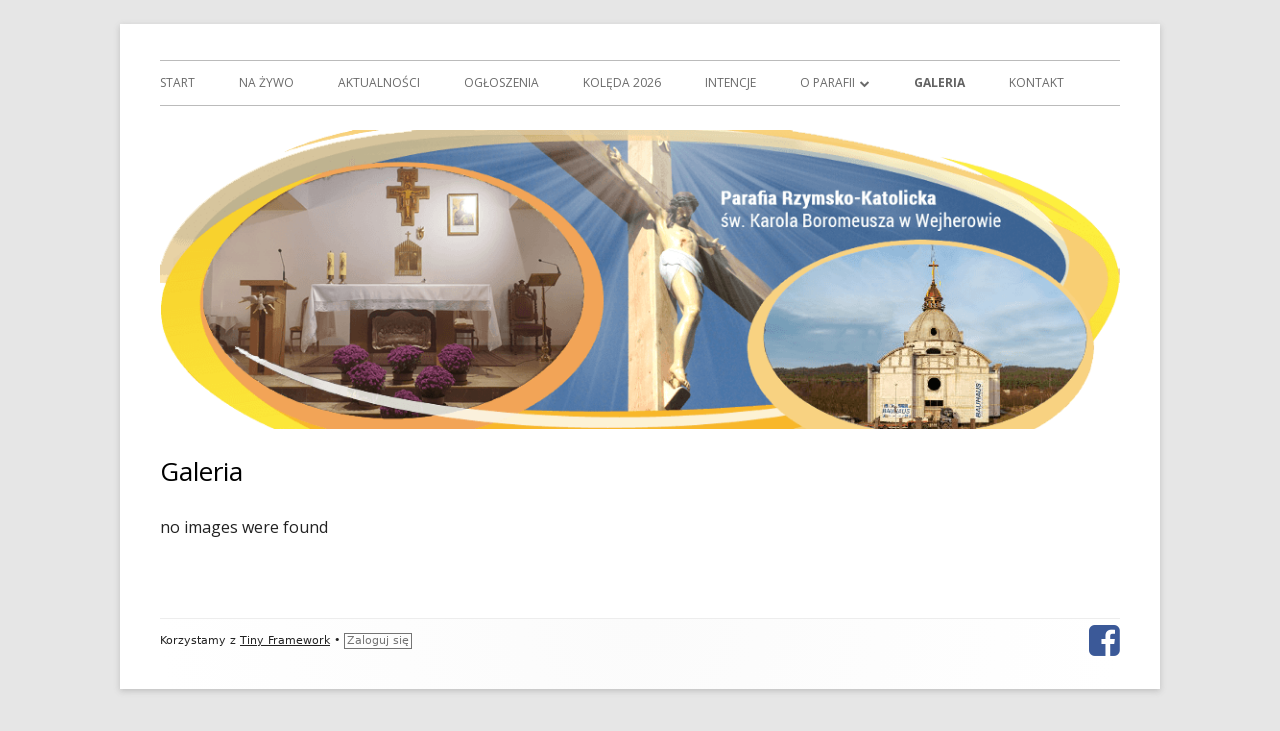

--- FILE ---
content_type: text/html; charset=UTF-8
request_url: https://boromeusz-wejherowo.pl/galeria/nggallery/wszystkie/20190511---Komunia-%EF%BF%BD%EF%BF%BDwi%EF%BF%BD%EF%BF%BDta
body_size: 6299
content:
<!doctype html>


<!--[if IE 8]>
<html class="ie ie8 no-js" lang="pl-PL">
<![endif]-->

<!--[if !(IE 8)]><!-->
<html lang="pl-PL" class="no-js">
<!--<![endif]-->
<head>


<meta charset="UTF-8" />
<meta name="viewport" content="width=device-width" />
<link rel="profile" href="http://gmpg.org/xfn/11" />
<link rel="profile" href="http://microformats.org/profile/specs" />
<link rel="profile" href="http://microformats.org/profile/hatom" />


<script>(function(html){html.className = html.className.replace(/\bno-js\b/,'js')})(document.documentElement);</script>
<title>Galeria &#8211; www.boromeusz-wejherowo.pl</title>
<link rel='dns-prefetch' href='//fonts.googleapis.com' />
<link rel='dns-prefetch' href='//s.w.org' />
<link href='https://fonts.gstatic.com' crossorigin rel='preconnect' />
<link rel="alternate" type="application/rss+xml" title="www.boromeusz-wejherowo.pl &raquo; Kanał z wpisami" href="https://boromeusz-wejherowo.pl/feed/" />
		<script type="text/javascript">
			window._wpemojiSettings = {"baseUrl":"https:\/\/s.w.org\/images\/core\/emoji\/12.0.0-1\/72x72\/","ext":".png","svgUrl":"https:\/\/s.w.org\/images\/core\/emoji\/12.0.0-1\/svg\/","svgExt":".svg","source":{"concatemoji":"https:\/\/boromeusz-wejherowo.pl\/wp-includes\/js\/wp-emoji-release.min.js?ver=5.4.18"}};
			/*! This file is auto-generated */
			!function(e,a,t){var n,r,o,i=a.createElement("canvas"),p=i.getContext&&i.getContext("2d");function s(e,t){var a=String.fromCharCode;p.clearRect(0,0,i.width,i.height),p.fillText(a.apply(this,e),0,0);e=i.toDataURL();return p.clearRect(0,0,i.width,i.height),p.fillText(a.apply(this,t),0,0),e===i.toDataURL()}function c(e){var t=a.createElement("script");t.src=e,t.defer=t.type="text/javascript",a.getElementsByTagName("head")[0].appendChild(t)}for(o=Array("flag","emoji"),t.supports={everything:!0,everythingExceptFlag:!0},r=0;r<o.length;r++)t.supports[o[r]]=function(e){if(!p||!p.fillText)return!1;switch(p.textBaseline="top",p.font="600 32px Arial",e){case"flag":return s([127987,65039,8205,9895,65039],[127987,65039,8203,9895,65039])?!1:!s([55356,56826,55356,56819],[55356,56826,8203,55356,56819])&&!s([55356,57332,56128,56423,56128,56418,56128,56421,56128,56430,56128,56423,56128,56447],[55356,57332,8203,56128,56423,8203,56128,56418,8203,56128,56421,8203,56128,56430,8203,56128,56423,8203,56128,56447]);case"emoji":return!s([55357,56424,55356,57342,8205,55358,56605,8205,55357,56424,55356,57340],[55357,56424,55356,57342,8203,55358,56605,8203,55357,56424,55356,57340])}return!1}(o[r]),t.supports.everything=t.supports.everything&&t.supports[o[r]],"flag"!==o[r]&&(t.supports.everythingExceptFlag=t.supports.everythingExceptFlag&&t.supports[o[r]]);t.supports.everythingExceptFlag=t.supports.everythingExceptFlag&&!t.supports.flag,t.DOMReady=!1,t.readyCallback=function(){t.DOMReady=!0},t.supports.everything||(n=function(){t.readyCallback()},a.addEventListener?(a.addEventListener("DOMContentLoaded",n,!1),e.addEventListener("load",n,!1)):(e.attachEvent("onload",n),a.attachEvent("onreadystatechange",function(){"complete"===a.readyState&&t.readyCallback()})),(n=t.source||{}).concatemoji?c(n.concatemoji):n.wpemoji&&n.twemoji&&(c(n.twemoji),c(n.wpemoji)))}(window,document,window._wpemojiSettings);
		</script>
		<style type="text/css">
img.wp-smiley,
img.emoji {
	display: inline !important;
	border: none !important;
	box-shadow: none !important;
	height: 1em !important;
	width: 1em !important;
	margin: 0 .07em !important;
	vertical-align: -0.1em !important;
	background: none !important;
	padding: 0 !important;
}
</style>
	<link rel='stylesheet' id='wp-block-library-css'  href='https://boromeusz-wejherowo.pl/wp-includes/css/dist/block-library/style.min.css?ver=5.4.18' type='text/css' media='all' />
<link rel='stylesheet' id='contact-form-7-css'  href='https://boromeusz-wejherowo.pl/wp-content/plugins/contact-form-7/includes/css/styles.css?ver=5.3.2' type='text/css' media='all' />
<link rel='stylesheet' id='tinyframework-fonts-css'  href='https://fonts.googleapis.com/css?family=Open+Sans%3A400italic%2C700italic%2C400%2C700&#038;subset=latin%2Clatin-ext' type='text/css' media='all' />
<link rel='stylesheet' id='font-awesome-css'  href='https://boromeusz-wejherowo.pl/wp-content/themes/tiny-framework/fonts/font-awesome/css/font-awesome.min.css?ver=4.7.0' type='text/css' media='all' />
<link rel='stylesheet' id='tinyframework-style-css'  href='https://boromeusz-wejherowo.pl/wp-content/themes/tiny-framework/style.css?ver=2.3.1' type='text/css' media='all' />
<!--[if lt IE 9]>
<link rel='stylesheet' id='tinyframework-ie-css'  href='https://boromeusz-wejherowo.pl/wp-content/themes/tiny-framework/css/ie.css?ver=2.3.1' type='text/css' media='all' />
<![endif]-->
<script type='text/javascript' src='https://boromeusz-wejherowo.pl/wp-includes/js/jquery/jquery.js?ver=1.12.4-wp'></script>
<script type='text/javascript' src='https://boromeusz-wejherowo.pl/wp-includes/js/jquery/jquery-migrate.min.js?ver=1.4.1'></script>
<!--[if lt IE 9]>
<script type='text/javascript' src='https://boromeusz-wejherowo.pl/wp-content/themes/tiny-framework/js/html5shiv.min.js?ver=3.7.3'></script>
<![endif]-->
<link rel='https://api.w.org/' href='https://boromeusz-wejherowo.pl/wp-json/' />
<link rel="EditURI" type="application/rsd+xml" title="RSD" href="https://boromeusz-wejherowo.pl/xmlrpc.php?rsd" />
<link rel="wlwmanifest" type="application/wlwmanifest+xml" href="https://boromeusz-wejherowo.pl/wp-includes/wlwmanifest.xml" /> 
<meta name="generator" content="WordPress 5.4.18" />
<link rel="canonical" href="https://boromeusz-wejherowo.pl/galeria/" />
<link rel='shortlink' href='https://boromeusz-wejherowo.pl/?p=57' />
<link rel="alternate" type="application/json+oembed" href="https://boromeusz-wejherowo.pl/wp-json/oembed/1.0/embed?url=https%3A%2F%2Fboromeusz-wejherowo.pl%2Fgaleria%2F" />
<link rel="alternate" type="text/xml+oembed" href="https://boromeusz-wejherowo.pl/wp-json/oembed/1.0/embed?url=https%3A%2F%2Fboromeusz-wejherowo.pl%2Fgaleria%2F&#038;format=xml" />
    <script type="text/javascript">
        var imgpath = "https://boromeusz-wejherowo.pl/wp-content/plugins/tz-plus-gallery/";
    </script>
<!-- <meta name="NextGEN" version="3.5.0" /> -->
	<style type="text/css" id="tinyframework-header-css">
			.site-title,
		.site-description {
			clip: rect(1px, 1px, 1px, 1px);
			position: absolute;
		}
		</style>
			<style type="text/css" id="wp-custom-css">
			img.header-image {
    border-radius: 3px;
    box-shadow: 0 0 0px rgba(0, 0, 0, 0.2);
}		</style>
		
<link rel='stylesheet' id='prettyphoto-css'  href='https://boromeusz-wejherowo.pl/wp-content/plugins/tz-plus-gallery/css/prettyPhoto.css?ver=5.4.18' type='text/css' media='all' />
<link rel='stylesheet' id='tzplusgallerycss-css'  href='https://boromeusz-wejherowo.pl/wp-content/plugins/tz-plus-gallery/css/plusgallery.css?ver=5.4.18' type='text/css' media='all' />
<link rel='stylesheet' id='ngg_trigger_buttons-css'  href='https://boromeusz-wejherowo.pl/wp-content/plugins/nextgen-gallery/products/photocrati_nextgen/modules/nextgen_gallery_display/static/trigger_buttons.css?ver=3.5.0' type='text/css' media='all' />
<link rel='stylesheet' id='simplelightbox-0-css'  href='https://boromeusz-wejherowo.pl/wp-content/plugins/nextgen-gallery/products/photocrati_nextgen/modules/lightbox/static/simplelightbox/simple-lightbox.css?ver=3.5.0' type='text/css' media='all' />
<link rel='stylesheet' id='fontawesome_v4_shim_style-css'  href='https://use.fontawesome.com/releases/v5.3.1/css/v4-shims.css?ver=5.4.18' type='text/css' media='all' />
<link rel='stylesheet' id='fontawesome-css'  href='https://use.fontawesome.com/releases/v5.3.1/css/all.css?ver=5.4.18' type='text/css' media='all' />
<link rel='stylesheet' id='nextgen_basic_album_style-css'  href='https://boromeusz-wejherowo.pl/wp-content/plugins/nextgen-gallery/products/photocrati_nextgen/modules/nextgen_basic_album/static/nextgen_basic_album.css?ver=3.5.0' type='text/css' media='all' />
<link rel='stylesheet' id='nextgen_pagination_style-css'  href='https://boromeusz-wejherowo.pl/wp-content/plugins/nextgen-gallery/products/photocrati_nextgen/modules/nextgen_pagination/static/style.css?ver=3.5.0' type='text/css' media='all' />
<link rel='stylesheet' id='nextgen_basic_thumbnails_style-css'  href='https://boromeusz-wejherowo.pl/wp-content/plugins/nextgen-gallery/products/photocrati_nextgen/modules/nextgen_basic_gallery/static/thumbnails/nextgen_basic_thumbnails.css?ver=3.5.0' type='text/css' media='all' />
</head>

<body class="page-template page-template-page-templates page-template-full-width page-template-page-templatesfull-width-php page page-id-57 h-entry hentry h-as-page group-blog header-image-yes title-tagline-hidden full-width custom-font-enabled singular page-galeria" itemscope="" itemtype="https://schema.org/WebPage">


<span class="skiplink"><a class="screen-reader-text" href="#content" title="Przeskocz do treści">Przeskocz do treści</a></span>


<noscript>
	<div id="no-javascript">
		Zaawansowane funkcje na tej stronie wymagają aktywacji JavaScript w Twojej przegldarce. Dziekuje!	</div>
</noscript>

<div id="page" class="site">

	
	<header id="masthead" class="site-header" itemscope="itemscope" itemtype="https://schema.org/WPHeader">

		
		<div class="site-branding" itemprop="publisher" itemscope="itemscope" itemtype="https://schema.org/Organization">

			
			<div id="site-title-wrapper">

				
						<p id="site-title" class="site-title"><a href="https://boromeusz-wejherowo.pl/" rel="home">www.boromeusz-wejherowo.pl</a></p>

					
						<p id="site-description" class="site-description">Parafia św. Karola Boromeusza w Wejherowie</p>

					
			</div><!-- #site-title-wrapper -->

		</div><!-- .site-branding -->

		
		<nav id="site-navigation" class="main-navigation" aria-label="Menu główne" itemscope="itemscope" itemtype="https://schema.org/SiteNavigationElement">

			<h2 class="screen-reader-text">Menu główne</h2>
			<button class="menu-toggle" aria-controls="primary-menu" aria-expanded="false">Menu</button>

			
			<div class="search-box-wrapper search-container-mobile">
				<div class="search-box">
					<form itemprop="potentialAction" itemscope itemtype="http://schema.org/SearchAction" role="search" method="get" class="search-form" action="https://boromeusz-wejherowo.pl/">
				<label>
					<span class="screen-reader-text">Szukaj:</span>
					<input type="search" itemprop="query-input" class="search-field" placeholder="Szukaj &hellip;" value="" name="s" />
				</label>
				<input type="submit" class="search-submit" value="Szukaj" />
			<meta itemprop="target" content="https://boromeusz-wejherowo.pl/?s={search} "/></form>				</div>
			</div>

			<!--<button class="go-to-top"><a href="#page"><span class="icon-webfont fa-chevron-circle-up" aria-hidden="true"></span></a></button>-->

			<div class="menu-gorne-menu-container"><ul id="primary-menu" class="nav-menu"><li id="menu-item-19" class="menu-item menu-item-type-custom menu-item-object-custom menu-item-home menu-item-19"><a href="http://boromeusz-wejherowo.pl/">Start</a></li>
<li id="menu-item-2006" class="menu-item menu-item-type-post_type menu-item-object-page menu-item-2006"><a href="https://boromeusz-wejherowo.pl/na-zywo/">Na żywo</a></li>
<li id="menu-item-609" class="menu-item menu-item-type-taxonomy menu-item-object-category menu-item-609"><a href="https://boromeusz-wejherowo.pl/category/aktualnosci/">Aktualności</a></li>
<li id="menu-item-52" class="menu-item menu-item-type-taxonomy menu-item-object-category menu-item-52"><a href="https://boromeusz-wejherowo.pl/category/ogloszenia/">Ogłoszenia</a></li>
<li id="menu-item-6825" class="menu-item menu-item-type-post_type menu-item-object-post menu-item-6825"><a href="https://boromeusz-wejherowo.pl/plan-koledy-2026/">Kolęda 2026</a></li>
<li id="menu-item-121" class="menu-item menu-item-type-taxonomy menu-item-object-category menu-item-121"><a href="https://boromeusz-wejherowo.pl/category/intencje/">Intencje</a></li>
<li id="menu-item-47" class="menu-item menu-item-type-post_type menu-item-object-page menu-item-has-children menu-item-47"><a href="https://boromeusz-wejherowo.pl/o-parafii/">O parafii</a>
<ul class="sub-menu">
	<li id="menu-item-46" class="menu-item menu-item-type-post_type menu-item-object-page menu-item-46"><a href="https://boromeusz-wejherowo.pl/o-patronie/">O patronie</a></li>
</ul>
</li>
<li id="menu-item-321" class="menu-item menu-item-type-post_type menu-item-object-page current-menu-item page_item page-item-57 current_page_item menu-item-321"><a href="https://boromeusz-wejherowo.pl/galeria/" aria-current="page">Galeria</a></li>
<li id="menu-item-22" class="menu-item menu-item-type-post_type menu-item-object-page menu-item-22"><a href="https://boromeusz-wejherowo.pl/kontakt/">Kontakt</a></li>
</ul></div>
		</nav><!-- #site-navigation -->

		<!-- Custom Header - Start -->

		
		
			
				<img src="https://boromeusz-wejherowo.pl/wp-content/uploads/2020/11/cropped-baner_glowny_20201123.png" class="header-image" width="1000" height="311" alt="www.boromeusz-wejherowo.pl" />

			
		
		<!-- Custom Header - End -->

		
	</header><!-- .site-header -->

	
	<div id="content" class="site-content">

	<div id="primary" class="content-area">

		
		<main id="main" class="site-main" itemscope="itemscope" itemprop="mainContentOfPage">

			
			
	
	<article id="post-57" class="post-57 page type-page status-publish" itemscope="" itemtype="https://schema.org/Article">

		
		<header class="entry-header">

			<h1 class="entry-title" itemprop="headline">Galeria</h1>
			<link itemprop="mainEntityOfPage" href="https://boromeusz-wejherowo.pl/galeria/"/>

		</header>

		<div class="entry-content" itemprop="articleBody">

			<p>no images were found</p>


			
		</div><!-- .entry-content -->

		<footer class="entry-meta">

			
		</footer><!-- .entry-meta -->

		
	</article><!-- #post-57 -->

	
			
		</main><!-- #main -->

		
	</div><!-- #primary -->

	</div><!-- #content .site-content -->

	
	
	<footer id="colophon" class="site-footer" aria-labelledby="footer-header" itemscope="itemscope" itemtype="https://schema.org/WPFooter">

		
		<h2 class="screen-reader-text" id="footer-header">Zawartość stopki</h2>

		<div id="footer-widgets" class="widget-area three" itemscope="itemscope" itemtype="https://schema.org/WPSideBar">

			
				
				
				
			
		</div><!-- #footer-widgets -->

		<div class="site-info">

			
			
			Korzystamy z <a href="http://mtomas.com/1/tiny-forge-free-mobile-first-wordpress-theme" rel="nofollow">Tiny Framework</a> <span class="meta-separator" aria-hidden="true">&bull;</span>
			
			<span id="site-admin-link"> <a href="https://boromeusz-wejherowo.pl/wp-login.php">Zaloguj się</a></span>

		</div><!-- .site-info -->

		<div class="site-info-2">

			
			

<nav id="social-navigation" class="social-navigation" aria-label="Menu odnośników serwisów społecznościowych">

	<h3 class="screen-reader-text">Menu odnośników serwisów społecznościowych</h3>

	<div id="menu-social" class="menu"><ul id="menu-social-items" class="menu-items"><li id="menu-item-24" class="menu-item menu-item-type-custom menu-item-object-custom menu-item-24"><a target="_blank" rel="noopener noreferrer" href="https://www.facebook.com/Parafia-św-Karola-Boromeusza-w-Wejherowie-1731125877134044/"><span class="screen-reader-text">Facebook</span></a></li>
</ul></div>
</nav><!-- #social-navigation -->


		</div><!-- .site-info-2 -->

		
	</footer><!-- .site-footer -->

	
</div><!-- #page .site -->

<!-- ngg_resource_manager_marker --><script type='text/javascript'>
/* <![CDATA[ */
var wpcf7 = {"apiSettings":{"root":"https:\/\/boromeusz-wejherowo.pl\/wp-json\/contact-form-7\/v1","namespace":"contact-form-7\/v1"}};
/* ]]> */
</script>
<script type='text/javascript' src='https://boromeusz-wejherowo.pl/wp-content/plugins/contact-form-7/includes/js/scripts.js?ver=5.3.2'></script>
<script type='text/javascript' src='https://boromeusz-wejherowo.pl/wp-content/themes/tiny-framework/js/navigation.js?ver=2.3.1'></script>
<script type='text/javascript'>
/* <![CDATA[ */
var tinyframeworkAdditionalScripts = {"newWindow":"Strona otwiera si\u0119 w nowym oknie"};
/* ]]> */
</script>
<script type='text/javascript' src='https://boromeusz-wejherowo.pl/wp-content/themes/tiny-framework/js/functions.js?ver=2.3.1'></script>
<script type='text/javascript' src='https://boromeusz-wejherowo.pl/wp-content/themes/tiny-framework/js/skip-link-focus-fix.js?ver=2.3.1'></script>
<script type='text/javascript' src='https://boromeusz-wejherowo.pl/wp-includes/js/wp-embed.min.js?ver=5.4.18'></script>
<script type='text/javascript'>
/* <![CDATA[ */
var photocrati_ajax = {"url":"https:\/\/boromeusz-wejherowo.pl\/index.php?photocrati_ajax=1","wp_home_url":"https:\/\/boromeusz-wejherowo.pl","wp_site_url":"https:\/\/boromeusz-wejherowo.pl","wp_root_url":"https:\/\/boromeusz-wejherowo.pl","wp_plugins_url":"https:\/\/boromeusz-wejherowo.pl\/wp-content\/plugins","wp_content_url":"https:\/\/boromeusz-wejherowo.pl\/wp-content","wp_includes_url":"https:\/\/boromeusz-wejherowo.pl\/wp-includes\/","ngg_param_slug":"nggallery"};
/* ]]> */
</script>
<script type='text/javascript' src='https://boromeusz-wejherowo.pl/wp-content/plugins/nextgen-gallery/products/photocrati_nextgen/modules/ajax/static/ajax.min.js?ver=3.5.0'></script>
<script type='text/javascript'>
/* <![CDATA[ */

var galleries = {};
galleries.gallery_197a6a3cd7ab4ebdd4f31c712e461b46 = {"id":null,"source":"albums","container_ids":["3"],"gallery_ids":[],"album_ids":[],"tag_ids":[],"display_type":"photocrati-nextgen_basic_compact_album","exclusions":[],"order_by":"sortorder","order_direction":"ASC","image_ids":[],"entity_ids":[],"tagcloud":false,"returns":"included","slug":null,"sortorder":[],"display_settings":{"gallery_display_type":"photocrati-nextgen_basic_thumbnails","galleries_per_page":"0","enable_breadcrumbs":"0","display_view":"default-view.php","template":"\/home\/boromeusz\/domains\/boromeusz-wejherowo.pl\/public_html\/wp-content\/plugins\/nextgen-gallery\/products\/photocrati_nextgen\/modules\/ngglegacy\/view\/album-compact.php","enable_descriptions":"0","override_thumbnail_settings":"1","thumbnail_width":"240","thumbnail_height":"160","thumbnail_crop":"1","use_lightbox_effect":true,"disable_pagination":0,"open_gallery_in_lightbox":0,"thumbnail_quality":100,"thumbnail_watermark":0,"gallery_display_template":"","ngg_triggers_display":"never","_errors":[]},"excluded_container_ids":[],"maximum_entity_count":500,"__defaults_set":true,"_errors":[],"ID":"197a6a3cd7ab4ebdd4f31c712e461b46"};
galleries.gallery_197a6a3cd7ab4ebdd4f31c712e461b46.wordpress_page_root = "https:\/\/boromeusz-wejherowo.pl\/galeria\/";
var nextgen_lightbox_settings = {"static_path":"https:\/\/boromeusz-wejherowo.pl\/wp-content\/plugins\/nextgen-gallery\/products\/photocrati_nextgen\/modules\/lightbox\/static\/{placeholder}","context":"nextgen_images"};
galleries.gallery_e3bd850428d59bcc3d8a9fcc3c342300 = {"id":null,"ids":null,"source":"galleries","src":"","container_ids":["20190511---Komunia-\ufffd\ufffdwi\ufffd\ufffdta"],"gallery_ids":[],"album_ids":[],"tag_ids":[],"display_type":"photocrati-nextgen_basic_thumbnails","display":"","exclusions":[],"order_by":"sortorder","order_direction":"ASC","image_ids":[],"entity_ids":[],"tagcloud":false,"returns":"included","slug":null,"sortorder":[],"display_settings":{"override_thumbnail_settings":"0","thumbnail_width":"240","thumbnail_height":"160","thumbnail_crop":"0","images_per_page":"30","number_of_columns":"5","ajax_pagination":"1","show_all_in_lightbox":"0","use_imagebrowser_effect":"0","show_slideshow_link":"1","slideshow_link_text":"View Slideshow","display_view":"default-view.php","template":"","use_lightbox_effect":true,"display_no_images_error":1,"disable_pagination":0,"thumbnail_quality":"100","thumbnail_watermark":0,"ngg_triggers_display":"never","_errors":[],"original_display_type":"photocrati-nextgen_basic_compact_album","original_settings":{"gallery_display_type":"photocrati-nextgen_basic_thumbnails","galleries_per_page":"0","enable_breadcrumbs":"0","display_view":"default-view.php","template":"\/home\/boromeusz\/domains\/boromeusz-wejherowo.pl\/public_html\/wp-content\/plugins\/nextgen-gallery\/products\/photocrati_nextgen\/modules\/ngglegacy\/view\/album-compact.php","enable_descriptions":"0","override_thumbnail_settings":"1","thumbnail_width":"240","thumbnail_height":"160","thumbnail_crop":"1","use_lightbox_effect":true,"disable_pagination":0,"open_gallery_in_lightbox":0,"thumbnail_quality":100,"thumbnail_watermark":0,"gallery_display_template":"","ngg_triggers_display":"never","_errors":[]},"original_album_entities":[{"id":3,"name":"Wszystkie","slug":"wszystkie","previewpic":44,"albumdesc":"","sortorder":["62","61","60","59","58","57","56","55","54","53","52","51","50","49","48","46","45","44","43","42","40","41","39","38","37","36","35","33","34","32","31","30","29","28","27","26","25","24","23","22","21","20","18","17","15","16","14","13","12","11","10","8","9","7","6","5","1","2","3","4"],"pageid":0,"extras_post_id":604,"id_field":"id","exclude":0,"__defaults_set":true}]},"excluded_container_ids":[],"maximum_entity_count":500,"__defaults_set":true,"_errors":[],"ID":"e3bd850428d59bcc3d8a9fcc3c342300"};
galleries.gallery_e3bd850428d59bcc3d8a9fcc3c342300.wordpress_page_root = "https:\/\/boromeusz-wejherowo.pl\/galeria\/";
var nextgen_lightbox_settings = {"static_path":"https:\/\/boromeusz-wejherowo.pl\/wp-content\/plugins\/nextgen-gallery\/products\/photocrati_nextgen\/modules\/lightbox\/static\/{placeholder}","context":"nextgen_images"};
/* ]]> */
</script>
<script type='text/javascript' src='https://boromeusz-wejherowo.pl/wp-content/plugins/nextgen-gallery/products/photocrati_nextgen/modules/nextgen_gallery_display/static/common.js?ver=3.5.0'></script>
<script type='text/javascript'>
            var nggLastTimeoutVal = 1000;

			var nggRetryFailedImage = function(img) {
				setTimeout(function(){
					img.src = img.src;
				}, nggLastTimeoutVal);
			
				nggLastTimeoutVal += 500;
			}
        

            var nggLastTimeoutVal = 1000;

			var nggRetryFailedImage = function(img) {
				setTimeout(function(){
					img.src = img.src;
				}, nggLastTimeoutVal);
			
				nggLastTimeoutVal += 500;
			}
        
</script>
<script type='text/javascript' src='https://boromeusz-wejherowo.pl/wp-content/plugins/nextgen-gallery/products/photocrati_nextgen/modules/nextgen_basic_album/static/init.js?ver=3.5.0'></script>
<script type='text/javascript' src='https://boromeusz-wejherowo.pl/wp-content/plugins/nextgen-gallery/products/photocrati_nextgen/modules/lightbox/static/lightbox_context.js?ver=3.5.0'></script>
<script type='text/javascript' src='https://boromeusz-wejherowo.pl/wp-content/plugins/nextgen-gallery/products/photocrati_nextgen/modules/lightbox/static/simplelightbox/simple-lightbox.js?ver=3.5.0'></script>
<script type='text/javascript' src='https://boromeusz-wejherowo.pl/wp-content/plugins/nextgen-gallery/products/photocrati_nextgen/modules/lightbox/static/simplelightbox/nextgen_simple_lightbox_init.js?ver=3.5.0'></script>
<script type='text/javascript' src='https://use.fontawesome.com/releases/v5.3.1/js/v4-shims.js?ver=5.3.1'></script>
<script type='text/javascript' defer integrity="sha384-kW+oWsYx3YpxvjtZjFXqazFpA7UP/MbiY4jvs+RWZo2+N94PFZ36T6TFkc9O3qoB" crossorigin="anonymous" data-auto-replace-svg="false" data-keep-original-source="false" data-search-pseudo-elements src='https://use.fontawesome.com/releases/v5.3.1/js/all.js?ver=5.3.1'></script>
<script type='text/javascript' src='https://boromeusz-wejherowo.pl/wp-content/plugins/nextgen-gallery/products/photocrati_nextgen/modules/nextgen_gallery_display/static/shave.js?ver=3.5.0'></script>
<script type='text/javascript' src='https://boromeusz-wejherowo.pl/wp-content/plugins/nextgen-gallery/products/photocrati_nextgen/modules/nextgen_basic_gallery/static/thumbnails/nextgen_basic_thumbnails.js?ver=3.5.0'></script>
<script type='text/javascript' src='https://boromeusz-wejherowo.pl/wp-content/plugins/nextgen-gallery/products/photocrati_nextgen/modules/nextgen_basic_gallery/static/thumbnails/ajax_pagination.js?ver=3.5.0'></script>

<!-- Happy coding! "Ut In Omnibus Glorificetur Deus" ~Saint Benedict -->
</body>
</html>
